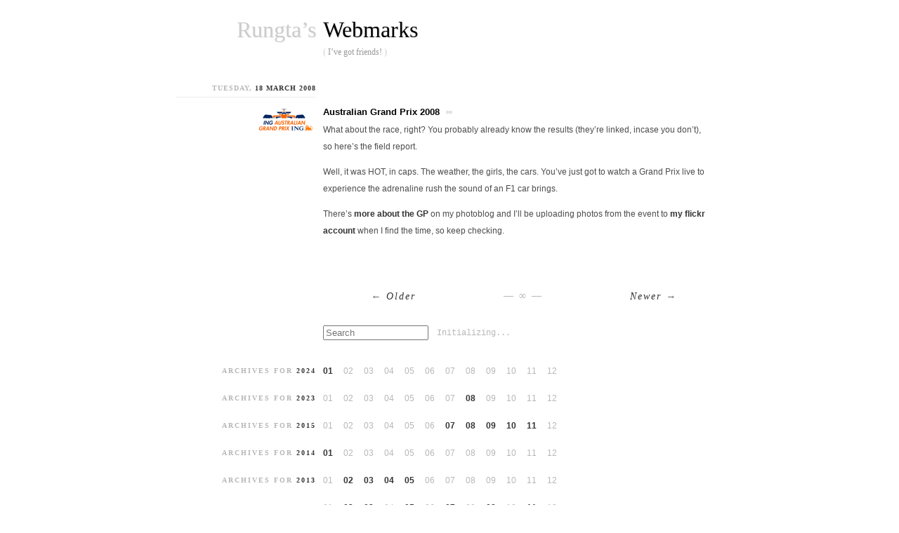

--- FILE ---
content_type: text/html; charset=utf-8
request_url: https://prateekrungta.com/webmarks/188.webmark
body_size: 3493
content:
<!DOCTYPE HTML>
<html lang="en" id="prateekrungta-com">
<head>
<meta charset="utf-8">
<title>Rungta&#8217;s Webmarks: Australian Grand Prix 2008</title>
<link rel="shortcut icon" href="/favicon.ico">
<link rel="alternate" type="application/rss+xml" title="Rungta&#8217;s Global Feed" href="https://prateekrungta.com/feed.xml">
<link rel="alternate" type="application/rss+xml" title="Rungta&#8217;s + Friends&#8217; Webmarks Feed" href="https://prateekrungta.com/webmarks/rss-combined.xml">
<link rel="alternate" type="application/rss+xml" title="Rungta&#8217;s Webmarks Feed" href="https://prateekrungta.com/webmarks/rss.xml">
<link rel="alternate" type="application/rss+xml" title="Friends&#8217; Webmarks Feed" href="https://prateekrungta.com/webmarks/friends/rss.xml">
<link rel="stylesheet" href="https://prateekrungta.com/style/wm/master.css" media="screen, print" type="text/css">
<!--[if IE]>
<link rel="stylesheet" href="http://prateekrungta.com/style/wm/iesucks.css" type="text/css" media="screen, print" charset="utf-8">
<![endif]-->
<script src="https://prateekrungta.com/scripts/sitemap.js" type="text/javascript"></script>
<script src="https://www.google.com/jsapi" type="text/javascript"></script>
<script type="text/javascript">
google.load("search", "1");
google.setOnLoadCallback(function () {
	new SearchControl('Search');
});
</script>
<script src="//prateekrungta.com/mint/?js"></script>
</head>
<body>
<div id="page">

<h1 id="webmarks"><a class="light" title="Home" href="https://prateekrungta.com/">Rungta&#8217;s</a> <a accesskey="h" href="https://prateekrungta.com/webmarks">Webmarks</a></h1>
<p id="caption">( <a href="https://prateekrungta.com/webmarks/friends">I&#8217;ve got friends!</a> )</p>

				
<h3 class="date"><span class="light">Tuesday,</span> 18 March 2008</h3>
		

<div class="webmark" id="webmark-188"><div class="poster"><img class="no-border" alt="Australian GP Logo" src="https://prateekrungta.com/I/wm/logos/Aus-GP.png" width="80" height="35"></div>			
<h2><a href="http://www.formula1.com/results/season/2008/787/">Australian Grand Prix 2008</a> <a class="permalink" title="Permanent link to this webmark" href="https://prateekrungta.com/webmarks/188.webmark">&#8734;</a></h2>
<p>What about the race, right? You probably already know the results (they&#8217;re linked, incase you don&#8217;t), so here&#8217;s the field report.</p>

<p>Well, it was HOT, in caps. The weather, the girls, the cars. You&#8217;ve just got to watch a Grand Prix live to experience the adrenaline rush the sound of an F1 car brings.</p>

<p>There&#8217;s <a href="https://prateekrungta.com/photoblog/2008/03/australian_grand_prix_2008" title="Rungta's Photoblog - Australian Grand Prix 2008">more about the GP</a> on my photoblog and I&#8217;ll be uploading photos from the event to <a href="http://www.flickr.com/photos/rungta" title="My flickr account">my flickr account</a> when I find the time, so keep checking.</p>
</div>

	

<div id="end">
		
<a class="left" accesskey="[" title="Australian Grand Prix - Qualifying" href="https://prateekrungta.com/webmarks/187.webmark"><span>&larr;</span> Older</a>
<a class="right" accesskey="]" title="Can we believe what people tell us?" href="https://prateekrungta.com/webmarks/189.webmark">Newer <span>&rarr;</span></a>
		
<span>&mdash; &#8734; &mdash;</span>
</div>

<div id="footer">

<div id="search">
<!-- <h3>Search</h3> -->
<ul><li>
<input name="search" id="searchInput" type="search" placeholder="Search" results="0" accesskey="s" title="Type a keyword to instantly search prateekrungta.com">
<span id="searchStatus">Initializing...</span>
</li></ul>
<dl id="searchResultsDL"></dl>
</div>
		
		
<h3><span class="light">Archives for</span> <a href="https://prateekrungta.com/webmarks/2024">2024</a></h3>
<ul class="inline">
<li><a href="https://prateekrungta.com/webmarks/2024/01" title="January 2024">01</a></li>
<li>02</li>
<li>03</li>
<li>04</li>
<li>05</li>
<li>06</li>
<li>07</li>
<li>08</li>
<li>09</li>
<li>10</li>
<li>11</li>
<li>12</li>
</ul>
<h3><span class="light">Archives for</span> <a href="https://prateekrungta.com/webmarks/2023">2023</a></h3>
<ul class="inline">
<li>01</li>
<li>02</li>
<li>03</li>
<li>04</li>
<li>05</li>
<li>06</li>
<li>07</li>
<li><a href="https://prateekrungta.com/webmarks/2023/08" title="August 2023">08</a></li>
<li>09</li>
<li>10</li>
<li>11</li>
<li>12</li>
</ul>
<h3><span class="light">Archives for</span> <a href="https://prateekrungta.com/webmarks/2015">2015</a></h3>
<ul class="inline">
<li>01</li>
<li>02</li>
<li>03</li>
<li>04</li>
<li>05</li>
<li>06</li>
<li><a href="https://prateekrungta.com/webmarks/2015/07" title="July 2015">07</a></li>
<li><a href="https://prateekrungta.com/webmarks/2015/08" title="August 2015">08</a></li>
<li><a href="https://prateekrungta.com/webmarks/2015/09" title="September 2015">09</a></li>
<li><a href="https://prateekrungta.com/webmarks/2015/10" title="October 2015">10</a></li>
<li><a href="https://prateekrungta.com/webmarks/2015/11" title="November 2015">11</a></li>
<li>12</li>
</ul>
<h3><span class="light">Archives for</span> <a href="https://prateekrungta.com/webmarks/2014">2014</a></h3>
<ul class="inline">
<li><a href="https://prateekrungta.com/webmarks/2014/01" title="January 2014">01</a></li>
<li>02</li>
<li>03</li>
<li>04</li>
<li>05</li>
<li>06</li>
<li>07</li>
<li>08</li>
<li>09</li>
<li>10</li>
<li>11</li>
<li>12</li>
</ul>
<h3><span class="light">Archives for</span> <a href="https://prateekrungta.com/webmarks/2013">2013</a></h3>
<ul class="inline">
<li>01</li>
<li><a href="https://prateekrungta.com/webmarks/2013/02" title="February 2013">02</a></li>
<li><a href="https://prateekrungta.com/webmarks/2013/03" title="March 2013">03</a></li>
<li><a href="https://prateekrungta.com/webmarks/2013/04" title="April 2013">04</a></li>
<li><a href="https://prateekrungta.com/webmarks/2013/05" title="May 2013">05</a></li>
<li>06</li>
<li>07</li>
<li>08</li>
<li>09</li>
<li>10</li>
<li>11</li>
<li>12</li>
</ul>
<h3><span class="light">Archives for</span> <a href="https://prateekrungta.com/webmarks/2012">2012</a></h3>
<ul class="inline">
<li>01</li>
<li><a href="https://prateekrungta.com/webmarks/2012/02" title="February 2012">02</a></li>
<li><a href="https://prateekrungta.com/webmarks/2012/03" title="March 2012">03</a></li>
<li>04</li>
<li><a href="https://prateekrungta.com/webmarks/2012/05" title="May 2012">05</a></li>
<li>06</li>
<li><a href="https://prateekrungta.com/webmarks/2012/07" title="July 2012">07</a></li>
<li>08</li>
<li><a href="https://prateekrungta.com/webmarks/2012/09" title="September 2012">09</a></li>
<li>10</li>
<li><a href="https://prateekrungta.com/webmarks/2012/11" title="November 2012">11</a></li>
<li>12</li>
</ul>
<h3><span class="light">Archives for</span> <a href="https://prateekrungta.com/webmarks/2011">2011</a></h3>
<ul class="inline">
<li><a href="https://prateekrungta.com/webmarks/2011/01" title="January 2011">01</a></li>
<li><a href="https://prateekrungta.com/webmarks/2011/02" title="February 2011">02</a></li>
<li><a href="https://prateekrungta.com/webmarks/2011/03" title="March 2011">03</a></li>
<li><a href="https://prateekrungta.com/webmarks/2011/04" title="April 2011">04</a></li>
<li><a href="https://prateekrungta.com/webmarks/2011/05" title="May 2011">05</a></li>
<li><a href="https://prateekrungta.com/webmarks/2011/06" title="June 2011">06</a></li>
<li><a href="https://prateekrungta.com/webmarks/2011/07" title="July 2011">07</a></li>
<li><a href="https://prateekrungta.com/webmarks/2011/08" title="August 2011">08</a></li>
<li><a href="https://prateekrungta.com/webmarks/2011/09" title="September 2011">09</a></li>
<li><a href="https://prateekrungta.com/webmarks/2011/10" title="October 2011">10</a></li>
<li><a href="https://prateekrungta.com/webmarks/2011/11" title="November 2011">11</a></li>
<li>12</li>
</ul>
<h3><span class="light">Archives for</span> <a href="https://prateekrungta.com/webmarks/2010">2010</a></h3>
<ul class="inline">
<li><a href="https://prateekrungta.com/webmarks/2010/01" title="January 2010">01</a></li>
<li><a href="https://prateekrungta.com/webmarks/2010/02" title="February 2010">02</a></li>
<li><a href="https://prateekrungta.com/webmarks/2010/03" title="March 2010">03</a></li>
<li><a href="https://prateekrungta.com/webmarks/2010/04" title="April 2010">04</a></li>
<li><a href="https://prateekrungta.com/webmarks/2010/05" title="May 2010">05</a></li>
<li><a href="https://prateekrungta.com/webmarks/2010/06" title="June 2010">06</a></li>
<li><a href="https://prateekrungta.com/webmarks/2010/07" title="July 2010">07</a></li>
<li><a href="https://prateekrungta.com/webmarks/2010/08" title="August 2010">08</a></li>
<li><a href="https://prateekrungta.com/webmarks/2010/09" title="September 2010">09</a></li>
<li><a href="https://prateekrungta.com/webmarks/2010/10" title="October 2010">10</a></li>
<li><a href="https://prateekrungta.com/webmarks/2010/11" title="November 2010">11</a></li>
<li><a href="https://prateekrungta.com/webmarks/2010/12" title="December 2010">12</a></li>
</ul>
<h3><span class="light">Archives for</span> <a href="https://prateekrungta.com/webmarks/2009">2009</a></h3>
<ul class="inline">
<li><a href="https://prateekrungta.com/webmarks/2009/01" title="January 2009">01</a></li>
<li><a href="https://prateekrungta.com/webmarks/2009/02" title="February 2009">02</a></li>
<li><a href="https://prateekrungta.com/webmarks/2009/03" title="March 2009">03</a></li>
<li><a href="https://prateekrungta.com/webmarks/2009/04" title="April 2009">04</a></li>
<li><a href="https://prateekrungta.com/webmarks/2009/05" title="May 2009">05</a></li>
<li><a href="https://prateekrungta.com/webmarks/2009/06" title="June 2009">06</a></li>
<li><a href="https://prateekrungta.com/webmarks/2009/07" title="July 2009">07</a></li>
<li><a href="https://prateekrungta.com/webmarks/2009/08" title="August 2009">08</a></li>
<li><a href="https://prateekrungta.com/webmarks/2009/09" title="September 2009">09</a></li>
<li><a href="https://prateekrungta.com/webmarks/2009/10" title="October 2009">10</a></li>
<li><a href="https://prateekrungta.com/webmarks/2009/11" title="November 2009">11</a></li>
<li><a href="https://prateekrungta.com/webmarks/2009/12" title="December 2009">12</a></li>
</ul>
<h3><span class="light">Archives for</span> <a href="https://prateekrungta.com/webmarks/2008">2008</a></h3>
<ul class="inline">
<li><a href="https://prateekrungta.com/webmarks/2008/01" title="January 2008">01</a></li>
<li><a href="https://prateekrungta.com/webmarks/2008/02" title="February 2008">02</a></li>
<li><a href="https://prateekrungta.com/webmarks/2008/03" title="March 2008">03</a></li>
<li><a href="https://prateekrungta.com/webmarks/2008/04" title="April 2008">04</a></li>
<li><a href="https://prateekrungta.com/webmarks/2008/05" title="May 2008">05</a></li>
<li><a href="https://prateekrungta.com/webmarks/2008/06" title="June 2008">06</a></li>
<li><a href="https://prateekrungta.com/webmarks/2008/07" title="July 2008">07</a></li>
<li><a href="https://prateekrungta.com/webmarks/2008/08" title="August 2008">08</a></li>
<li><a href="https://prateekrungta.com/webmarks/2008/09" title="September 2008">09</a></li>
<li><a href="https://prateekrungta.com/webmarks/2008/10" title="October 2008">10</a></li>
<li><a href="https://prateekrungta.com/webmarks/2008/11" title="November 2008">11</a></li>
<li><a href="https://prateekrungta.com/webmarks/2008/12" title="December 2008">12</a></li>
</ul>
<h3><span class="light">Archives for</span> <a href="https://prateekrungta.com/webmarks/2007">2007</a></h3>
<ul class="inline">
<li>01</li>
<li>02</li>
<li>03</li>
<li>04</li>
<li>05</li>
<li>06</li>
<li><a href="https://prateekrungta.com/webmarks/2007/07" title="July 2007">07</a></li>
<li><a href="https://prateekrungta.com/webmarks/2007/08" title="August 2007">08</a></li>
<li><a href="https://prateekrungta.com/webmarks/2007/09" title="September 2007">09</a></li>
<li><a href="https://prateekrungta.com/webmarks/2007/10" title="October 2007">10</a></li>
<li><a href="https://prateekrungta.com/webmarks/2007/11" title="November 2007">11</a></li>
<li><a href="https://prateekrungta.com/webmarks/2007/12" title="December 2007">12</a></li>
</ul>
		
		
<h3><span class="light">RSS</span> Feeds</h3>
<ul>
<li><a href="https://prateekrungta.com/webmarks/rss.xml">Rungta&#8217;s Webmarks</a></li>
<li><a href="https://prateekrungta.com/webmarks/friends/rss.xml">Friends&#8217; Webmarks</a></li>
<li><a href="https://prateekrungta.com/webmarks/rss-combined.xml">Combined Webmarks</a></li>
</ul>
	
<h3><span class="light">&copy; 2012</span> <script type="text/javascript">
/*  <!-- */
function hivelogic_enkoder() {
var kode="kode=\"110 114 103 104 64 37 52 52 51 35 52 52 55 35 52 51 54 35 52 51 55 35 57 55 35 54 58 35 52 52 55 35 52 52 51 35 52 51 55 35 52 51 54 35 60 56 35 54 58 35 57 55 35 52 53 54 35 57 53 35 52 51 55 35 57 55 35 52 52 55 35 52 51 54 35 52 53 59 35 52 52 51 35 56 55 35 55 55 35 55 55 35 55 59 35 52 51 59 35 60 57 35 52 51 55 35 60 55 35 52 52 55 35 52 51 54 35 55 54 35 52 52 51 35 52 52 54 35 52 52 60 35 52 51 55 35 58 57 35 52 52 58 35 52 52 59 35 52 52 56 35 52 51 51 35 52 51 55 35 55 54 35 52 52 55 35 52 51 54 35 52 52 58 35 58 51 35 52 51 58 35 52 51 51 35 52 52 53 35 58 51 35 52 52 58 35 52 52 55 35 55 60 35 52 51 56 35 52 52 54 35 52 51 57 35 52 52 58 35 52 51 59 35 59 57 35 52 52 60 35 55 57 35 57 55 35 52 53 57 35 52 53 54 35 55 57 35 55 55 35 52 51 59 35 55 57 35 52 51 58 35 57 53 35 52 51 57 35 52 52 60 35 52 51 55 35 52 52 54 35 55 60 35 52 52 52 35 52 51 54 35 52 51 55 35 52 52 51 35 52 52 55 35 52 51 59 35 57 54 35 56 52 35 57 53 35 52 51 59 35 57 55 35 52 52 58 35 55 54 35 52 51 56 35 52 52 55 35 60 56 35 60 56 35 57 53 35 60 56 35 60 56 35 60 56 35 55 53 35 57 55 35 60 56 35 55 53 35 57 53 35 52 53 54 35 60 56 35 60 56 35 55 55 35 54 56 35 60 56 35 55 53 35 60 56 35 55 53 35 60 56 35 60 56 35 52 52 60 35 55 54 35 52 52 52 35 52 51 59 35 52 52 59 35 52 52 56 35 52 51 55 35 55 60 35 52 52 55 35 52 51 54 35 57 55 35 52 52 51 35 52 51 54 35 52 51 55 35 52 52 51 35 52 52 55 35 60 56 35 60 56 35 57 53 35 56 54 35 60 56 35 54 58 35 54 56 35 56 58 35 56 56 35 56 56 35 56 59 35 54 56 35 54 56 35 56 55 35 56 58 35 56 57 35 56 52 35 54 56 35 56 53 35 56 52 35 56 52 35 54 56 35 54 56 35 56 57 35 56 58 35 56 55 35 56 52 35 54 56 35 56 53 35 56 52 35 57 51 35 54 56 35 56 53 35 56 53 35 56 58 35 54 56 35 56 53 35 56 52 35 56 55 35 54 56 35 56 53 35 56 53 35 56 52 35 54 56 35 56 53 35 56 54 35 56 57 35 54 56 35 54 56 35 56 60 35 56 55 35 56 57 35 56 52 35 54 56 35 56 53 35 56 53 35 56 56 35 54 56 35 56 53 35 56 52 35 56 56 35 54 56 35 56 53 35 56 52 35 57 51 35 54 56 35 56 53 35 56 53 35 56 52 35 54 56 35 56 53 35 56 52 35 56 59 35 54 56 35 56 53 35 56 53 35 56 55 35 54 56 35 54 56 35 56 60 35 56 58 35 56 57 35 56 59 35 54 56 35 54 56 35 56 55 35 57 51 35 56 57 35 56 53 35 54 56 35 56 53 35 56 53 35 56 60 35 54 56 35 56 53 35 56 52 35 56 52 35 54 56 35 56 53 35 56 52 35 56 54 35 54 56 35 56 53 35 56 53 35 56 56 35 54 56 35 56 53 35 56 52 35 56 57 35 54 56 35 54 56 35 56 55 35 56 53 35 56 55 35 54 56 35 56 53 35 56 52 35 56 52 35 54 56 35 56 53 35 56 55 35 56 57 35 56 56 35 54 56 35 56 53 35 56 52 35 56 54 35 54 56 35 56 53 35 56 53 35 56 57 35 54 56 35 54 56 35 56 55 35 56 52 35 56 55 35 54 56 35 56 53 35 56 53 35 56 55 35 54 56 35 56 53 35 56 52 35 56 56 35 54 56 35 56 53 35 56 60 35 56 58 35 56 59 35 54 56 35 54 56 35 56 55 35 57 51 35 56 57 35 56 56 35 54 56 35 54 56 35 56 58 35 56 52 35 56 56 35 54 56 35 56 53 35 56 53 35 56 53 35 54 56 35 56 53 35 56 53 35 57 51 35 54 56 35 56 53 35 56 52 35 56 60 35 54 56 35 56 53 35 56 53 35 57 51 35 54 56 35 56 53 35 56 55 35 56 57 35 56 59 35 54 56 35 54 56 35 56 55 35 57 51 35 56 57 35 56 54 35 54 56 35 56 53 35 56 53 35 56 56 35 54 56 35 56 53 35 56 53 35 56 54 35 54 56 35 56 53 35 56 52 35 57 51 35 54 56 35 54 56 35 56 56 35 56 52 35 56 52 35 54 56 35 56 53 35 56 53 35 57 51 35 54 56 35 56 53 35 56 52 35 56 58 35 54 56 35 56 53 35 56 53 35 56 55 35 54 56 35 56 53 35 56 54 35 56 52 35 54 56 35 56 53 35 56 53 35 56 59 35 54 56 35 56 53 35 56 53 35 56 52 35 54 56 35 56 53 35 56 52 35 56 56 35 54 56 35 56 53 35 56 52 35 56 56 35 54 56 35 56 53 35 56 53 35 57 51 35 54 56 35 56 53 35 56 52 35 56 52 35 54 56 35 56 53 35 56 53 35 56 59 35 54 56 35 56 53 35 56 53 35 56 57 35 54 56 35 56 53 35 56 58 35 56 59 35 56 56 35 54 56 35 56 53 35 56 52 35 56 54 35 54 56 35 56 53 35 56 53 35 56 53 35 54 56 35 54 56 35 56 58 35 56 53 35 56 56 35 54 56 35 56 53 35 56 53 35 57 51 35 54 56 35 56 53 35 56 53 35 56 53 35 54 56 35 56 53 35 56 52 35 56 60 35 54 56 35 56 53 35 56 52 35 56 52 35 54 56 35 56 53 35 56 53 35 56 54 35 54 56 35 56 53 35 56 55 35 56 59 35 56 57 35 54 56 35 54 56 35 57 51 35 56 58 35 56 56 35 56 57 35 54 56 35 56 53 35 56 52 35 56 56 35 54 56 35 56 53 35 56 52 35 56 59 35 54 56 35 56 53 35 56 53 35 56 59 35 54 56 35 56 53 35 56 52 35 56 57 35 54 56 35 54 56 35 56 55 35 56 52 35 56 52 35 54 56 35 56 53 35 56 58 35 56 55 35 56 59 35 54 56 35 54 56 35 56 55 35 56 56 35 56 55 35 56 56 35 54 56 35 56 53 35 56 52 35 57 51 35 54 56 35 56 53 35 56 53 35 56 60 35 54 56 35 56 53 35 56 52 35 56 59 35 54 56 35 56 53 35 56 53 35 56 54 35 54 56 35 56 53 35 56 54 35 57 51 35 54 56 35 54 56 35 56 56 35 56 53 35 57 51 35 54 56 35 56 53 35 56 53 35 56 55 35 54 56 35 56 53 35 56 52 35 56 56 35 54 56 35 56 53 35 56 53 35 56 54 35 54 56 35 56 53 35 56 54 35 56 52 35 54 56 35 56 53 35 56 52 35 56 54 35 54 56 35 56 53 35 56 53 35 56 56 35 54 56 35 56 53 35 56 52 35 56 55 35 60 56 35 60 56 35 56 53 35 57 55 35 60 56 35 54 58 35 52 51 54 35 52 51 55 35 52 52 51 35 52 52 55 35 57 53 35 60 56 35 54 58 35 52 52 55 35 52 52 51 35 52 51 55 35 52 51 54 35 52 52 51 35 57 55 35 52 51 54 35 52 52 55 35 55 60 35 52 51 55 35 52 52 56 35 52 52 59 35 52 51 59 35 52 52 52 35 55 54 35 52 52 60 35 60 56 35 55 53 35 60 56 35 55 53 35 55 60 35 55 55 35 52 51 55 35 52 52 58 35 52 51 55 35 52 53 52 35 52 52 59 35 52 52 58 35 55 54 35 52 51 55 35 55 60 35 55 55 35 52 52 55 35 52 51 60 35 52 52 54 35 52 51 59 35 60 56 35 55 53 35 55 54 35 55 55 35 60 56 35 55 53 35 57 53 35 54 58 35 57 53 35 52 53 54 35 57 55 35 55 53 35 55 53 35 57 53 35 52 51 56 35 52 52 55 35 52 52 58 35 55 54 35 52 51 59 35 57 55 35 56 52 35 57 53 35 52 51 59 35 57 54 35 55 54 35 52 52 51 35 52 52 55 35 52 51 54 35 52 51 55 35 55 60 35 52 52 52 35 52 51 55 35 52 52 54 35 52 51 57 35 52 52 60 35 52 51 58 35 55 59 35 56 53 35 55 55 35 57 53 35 52 51 59 35 55 57 35 57 55 35 56 54 35 55 55 35 52 53 57 35 52 53 54 35 55 57 35 57 55 35 52 52 51 35 52 52 55 35 52 51 54 35 52 51 55 35 55 60 35 52 51 53 35 52 51 58 35 52 51 51 35 52 52 58 35 57 59 35 52 52 60 35 55 54 35 52 51 59 35 55 57 35 56 53 35 55 55 35 55 57 35 52 52 51 35 52 52 55 35 52 51 54 35 52 51 55 35 55 60 35 52 51 53 35 52 51 58 35 52 51 51 35 52 52 58 35 57 59 35 52 52 60 35 55 54 35 52 51 59 35 55 55 35 52 53 59 35 52 52 51 35 52 52 55 35 52 51 54 35 52 51 55 35 57 55 35 52 53 54 35 55 57 35 55 54 35 52 51 59 35 57 54 35 52 52 51 35 52 52 55 35 52 51 54 35 52 51 55 35 55 60 35 52 52 52 35 52 51 55 35 52 52 54 35 52 51 57 35 52 52 60 35 52 51 58 35 57 57 35 52 52 51 35 52 52 55 35 52 51 54 35 52 51 55 35 55 60 35 52 51 53 35 52 51 58 35 52 51 51 35 52 52 58 35 57 59 35 52 52 60 35 55 54 35 52 52 51 35 52 52 55 35 52 51 54 35 52 51 55 35 55 60 35 52 52 52 35 52 51 55 35 52 52 54 35 52 51 57 35 52 52 60 35 52 51 58 35 55 59 35 56 53 35 55 55 35 57 52 35 55 53 35 55 53 35 55 55 35 57 53 37 62 110 114 103 104 64 110 114 103 104 49 118 115 111 108 119 43 42 35 42 44 62 123 64 42 42 62 105 114 117 43 108 64 51 62 108 63 110 114 103 104 49 111 104 113 106 119 107 62 108 46 46 44 126 123 46 64 86 119 117 108 113 106 49 105 117 114 112 70 107 100 117 70 114 103 104 43 115 100 117 118 104 76 113 119 43 110 114 103 104 94 108 96 44 48 54 44 128 110 114 103 104 64 123 62\";kode=kode.split(\' \');x=\'\';for(i=0;i<kode.length;i++){x+=String.fromCharCode(parseInt(kode[i])-3)}kode=x;";var i,c,x;while(eval(kode));
}
hivelogic_enkoder()
/* --> */
</script></h3>
<ul>
<li><a title="Hello World - About Webmarks" href="https://prateekrungta.com/webmarks/1.webmark">About</a></li>
<li><a title="Friends' Webmarks" href="https://prateekrungta.com/webmarks/friends">Friends&#8217;</a></li>
<li><a title="My home page" href="https://prateekrungta.com/">Home</a></li>
</ul>
</div>
</div>

<script type="text/javascript">
var gaJsHost = (("https:" == document.location.protocol) ? "https://ssl." : "http://www.");
document.write(unescape("%3Cscript src='" + gaJsHost + "google-analytics.com/ga.js' type='text/javascript'%3E%3C/script%3E"));
</script>
<script type="text/javascript">
var pageTracker = _gat._getTracker("UA-85007-1");
pageTracker._initData();
pageTracker._trackPageview();
</script>
<script defer src="https://static.cloudflareinsights.com/beacon.min.js/vcd15cbe7772f49c399c6a5babf22c1241717689176015" integrity="sha512-ZpsOmlRQV6y907TI0dKBHq9Md29nnaEIPlkf84rnaERnq6zvWvPUqr2ft8M1aS28oN72PdrCzSjY4U6VaAw1EQ==" data-cf-beacon='{"version":"2024.11.0","token":"cbc7c9a385d742d9a108566db1fb948e","r":1,"server_timing":{"name":{"cfCacheStatus":true,"cfEdge":true,"cfExtPri":true,"cfL4":true,"cfOrigin":true,"cfSpeedBrain":true},"location_startswith":null}}' crossorigin="anonymous"></script>
</body>
</html>


--- FILE ---
content_type: text/javascript
request_url: https://prateekrungta.com/scripts/sitemap.js
body_size: 2223
content:
// fading options
gv_startShade = [255,253,67]; // yellowish
gv_endShade = [238, 238, 238]; // page background
gv_frames = 50; // length of animation /20ms

function SearchControl (placeholder) {
	var o = this;
	o.searchInput = document.getElementById('searchInput');
	o.isTroll = (o.searchInput.className.indexOf('troll') == -1) ? false : true;
	o.placeholder = (placeholder != null) ? placeholder : 'Search';
	o.searchResultsDL = document.getElementById('searchResultsDL');
	o.searcher = new google.search.WebSearch();
	o.searcher.setNoHtmlGeneration();
	o.searcher.setResultSetSize(google.search.Search.SMALL_RESULTSET);
	o.searcher.setSiteRestriction("prateekrungta.com");
	o.searcher.setSearchCompleteCallback(o, SearchControl.prototype.searchComplete, [o.searcher]);
	o.status = new StatusControl();
	
	if (o.isTroll) {
		o.searchInput.value = o.placeholder;
		o.searchInput.style.color = '#808080';
		o.searchInput.onfocus = function () {
			if (o.searchInput.value == o.placeholder) {
				o.searchInput.value = '';
				o.searchInput.style.color = '#000';
			}
		};
	}

	o.searchInput.onkeyup = function () { o.getQuery(); };
	o.searchInput.onblur = function () {
		if (o.searchInput.value == '') {
			roll(o.searchResultsDL, 0);
			o.query = '';
			if (o.isTroll) {
				o.searchInput.value = o.placeholder;
				o.searchInput.style.color = '#808080';
			}
		}
	};
	
	o.pageLinks = document.getElementsByTagName('a');
	o.mouseOverEffects = (window.scrollDown) && (o.pageLinks.length > 0);
	o.pageLinksDOM = new Object();
	for (var i = o.pageLinks.length - 1; i >= 0; i--) {
		var url = o.pageLinks[i].href;
		url = url.replace("http://","");
		// for local urls
		// url = url.replace("", "");
		var levels = url.split('/');
		var plDOM = o.pageLinksDOM;
		for (var j=0; j < levels.length; j++) {
			if (!plDOM[levels[j]]) plDOM[levels[j]] = new Object();
			if (j == levels.length-1) plDOM[levels[j]].link = o.pageLinks[i];
			else {
				if(!plDOM[levels[j]].pages) plDOM[levels[j]].pages = new Object();
				plDOM = plDOM[levels[j]].pages;
			}
		}
	}
	o.status.typeAndEraseMessage('Initialized');
}

SearchControl.prototype.getQuery = function (e) {
	var o = this;
	if (!o.query || (o.query && o.query != o.searchInput.value)) {
		o.query = o.searchInput.value;
		if (o.searchTimer) clearTimeout(o.searchTimer);
		o.searchTimer = setTimeout(function () { o.executeSearch(); }, 1000);
	}
}

SearchControl.prototype.executeSearch = function () {
	var o = this;
	if (o.query && o.query != '') {
		o.searcher.execute(o.query);
		o.status.typeAndKeepAlive('Searching');
	}
}

SearchControl.prototype.searchComplete = function (searcher) {
	var o = this;
	
	o.status.killAll();
	if (searcher.results.length == 0) o.status.writeAndEraseMessage('No results found.');
	else {
		var message = (searcher.results.length == 1) ? '1 match' : searcher.results.length + ' results.';
		o.status.writeAndEraseMessage(message);
	}

	var stagingDL = document.createElement('dl');
	stagingDL.style.position = 'absolute';
	stagingDL.style.visibility = 'hidden';
	o.searchResultsDL.parentNode.insertBefore(stagingDL, o.searchResultsDL);
	
	for (var i=0; i < searcher.results.length; i++) {
		var dt = document.createElement('dt');
		var dd = document.createElement('dd');
		var a = document.createElement('a');
		var p = document.createElement('p');

		a.innerHTML = searcher.results[i].titleNoFormatting;
		a.href = searcher.results[i].url;
		p.innerHTML = searcher.results[i].content.replace(/<([\/]?)b>/g, '<$1strong>');
		if (i == searcher.results.length-1) dd.className = 'last';

		if (o.mouseOverEffects) {
			// attaching the onmouseover scroll
			var isError = false;
			var plDOM = o.pageLinksDOM;
			var url = searcher.results[i].url;
			url = url.replace("http://","");
			var levels = url.split('/');
			for (var j=0; j < levels.length && !isError; j++) {
				if (!plDOM[levels[j]]) isError = true;
				else {
					if (plDOM[levels[j]].pages && j != (levels.length - 1)) plDOM = plDOM[levels[j]].pages;
					else plDOM = plDOM[levels[j]].link;
				}
			}
			if (!isError) {
				a._scrollTo = plDOM;
				a._fadeElement = plDOM.parentNode.parentNode;
				a.onmouseover = scrollDown;
			}
		}

		dt.appendChild(a);
		dd.appendChild(p);
		stagingDL.appendChild(dt);
		stagingDL.appendChild(dd);
	}

	cleanElement(o.searchResultsDL);
	roll(o.searchResultsDL, stagingDL.offsetHeight);
	while (stagingDL.firstChild) o.searchResultsDL.appendChild(stagingDL.firstChild);
	stagingDL.parentNode.removeChild(stagingDL);
}

function initSearch () {
	new SearchControl();
}

function StatusControl () {
	var o = this;
	o.stream = document.getElementById('searchStatus');
	o.stream.innerHTML = "&nbsp;";
	o.currentMessage = ' ';
	o.finalMessage = ' ';
	o.typing = null;
	o.typed = 0;
	o.erasing = null;
	o.erased = 0;
	o.onTypeComplete = null;
	o.keepingAlive = null;
	o.delay = 0;
	
	this.typeMessage = function (string) {
		kill();
		o.finalMessage = string;
		if (o.currentMessage != ' ') o.clearStream();
		o.typed = 0;
		o.typing = setTimeout(function(){type()}, 50);
	}
	
	this.eraseMessage = function () {
		kill();
		var string = '';
		while (string.length != o.currentMessage.length) { string += ' '; }
		o.finalMessage = string;
		if (o.currentMessage != ' ') {
			o.erased = 0;
			o.erasing = setTimeout(function(){erase()}, 25);
		}
		if (o.onTypeComplete == keepAlive) o.onTypeComplete = null;
	}
	
	this.typeAndEraseMessage = function (string) {
		o.onTypeComplete = o.eraseMessage;
		o.delay = 750;
		o.typeMessage(string);
	}
	
	this.typeAndKeepAlive = function (string) {
		o.onTypeComplete = keepAlive;
		o.delay = 50;
		o.typeMessage(string);
	}
	
	this.writeAndEraseMessage = function (string) {
		o.killAll();
		o.finalMessage = string;
		o.write(string);
		o.delay = 1250;
		var onTypeCompleteFunc = o.eraseMessage;
		o.keepingAlive = setTimeout(function(){onTypeCompleteFunc(); o.keepingAlive = null;}, o.delay);
	}
	
	this.clearStream = function () {
		o.write(' ');
	}
	
	this.write = function (string) {
		o.currentMessage = string;
		string = string.replace(/ /g, "&nbsp;");
		if (string == ' ' || string == '') string = "&nbsp;";
		o.stream.innerHTML = string;
	}
	
	function type() {
		o.write(o.finalMessage.substring(0, ++o.typed));
		if (o.typed != o.finalMessage.length) {
			o.typing = setTimeout(function(){type()}, 50);
		} else {
			o.typing = null;
			if (o.onTypeComplete) {
				var onTypeCompleteFunc = o.onTypeComplete;
				o.keepingAlive = setTimeout(function(){onTypeCompleteFunc(); o.keepingAlive = null;}, o.delay);
				o.onTypeComplete = null;
			}
		}
	}
	
	function erase() {
		o.write(o.finalMessage.substring(0, ++o.erased) + o.currentMessage.substr(o.erased));
		if (o.erased < o.finalMessage.length) {
			o.erasing = setTimeout(function(){erase()}, 50);
		} else {
			o.erasing = null;
			if (o.onTypeComplete) {
				var onTypeCompleteFunc = o.onTypeComplete;
				o.keepingAlive = setTimeout(function(){onTypeCompleteFunc(); o.keepingAlive = null;}, o.delay);
				o.onTypeComplete = null;
			}
		}
	}
	
	function keepAlive () {
		var aliveString = '.....';
		if (o.currentMessage.substr(o.finalMessage.length - aliveString.length) == aliveString) {
			// erase
			o.finalMessage = o.finalMessage.substr(0, o.finalMessage.length - aliveString.length);
			o.erased = o.finalMessage.length;
			while (o.finalMessage.length < o.erased + aliveString.length) { o.finalMessage += ' '; }
			o.erasing = setTimeout(function(){erase()}, 25);
		} else {
			// type
			o.finalMessage = o.currentMessage.replace(/ +$/, '');
			o.typed = o.finalMessage.length;
			o.finalMessage += aliveString;
			o.typing = setTimeout(function(){type()}, 50);
		}
		o.onTypeComplete = keepAlive;
		o.delay = 50;
	}
	
	function kill() {
		if (o.typing) { clearTimeout(o.typing); o.typing = null; }
		if (o.erasing) { clearTimeout(o.erasing); o.erasing = null; }
	}
	
	this.killAll = function  () {
		if (o.keepingAlive) { clearTimeout(o.keepingAlive); o.keepingAlive = null; }
		o.onTypeComplete = null;
		kill();
		o.clearStream();
		o.finalMessage = '';
	}
}

function cleanElement (e) {
	while (e.firstChild) e.removeChild(e.firstChild);
}

function roll (e, finalHeight) {
	// making it visible without a roll if browser doesn't support offsetHeight
	if (!e.offsetHeight && e.offsetHeight != 0) { 
		e.style.display = "";	
		return false; 
	}

	// making sure animation is not in progress
	if (e._currentlyRolling) { window.clearInterval(e._currentlyRolling); }
	
	e._start = e.offsetHeight;
	e._currentHeight = e._start;
	e._stop = finalHeight;
	e._frames = 25;
	e._frameRate = (e._start < e._stop) ? 1 : -1;
	e._currentFrame = (e._frameRate == 1) ? 0 : e._frames;

	if (e._start == e._stop) return false;
	
	e._currentlyRolling = window.setInterval(
			function () {
				var angle = (Math.PI / 2) * ((2 * e._currentFrame - e._frames) / e._frames);
				var slope = Math.round( Math.sin(angle) * 100) / 100;
				var diff = Math.abs(e._start - e._stop);
				var minima = (e._start < e._stop) ? e._start : e._stop;
				e._currentHeight = minima + (diff / 2) + Math.round(diff * slope / 2 );
				e._currentFrame += e._frameRate;	// moving the counter

				e.style.height	= e._currentHeight + "px";

				if (e._currentFrame > e._frames || e._currentFrame < 0)
				{
					window.clearInterval(e._currentlyRolling);
					e._currentlyRolling	= null;
				}
			},
			15 // the actual frame rate
		);
}
